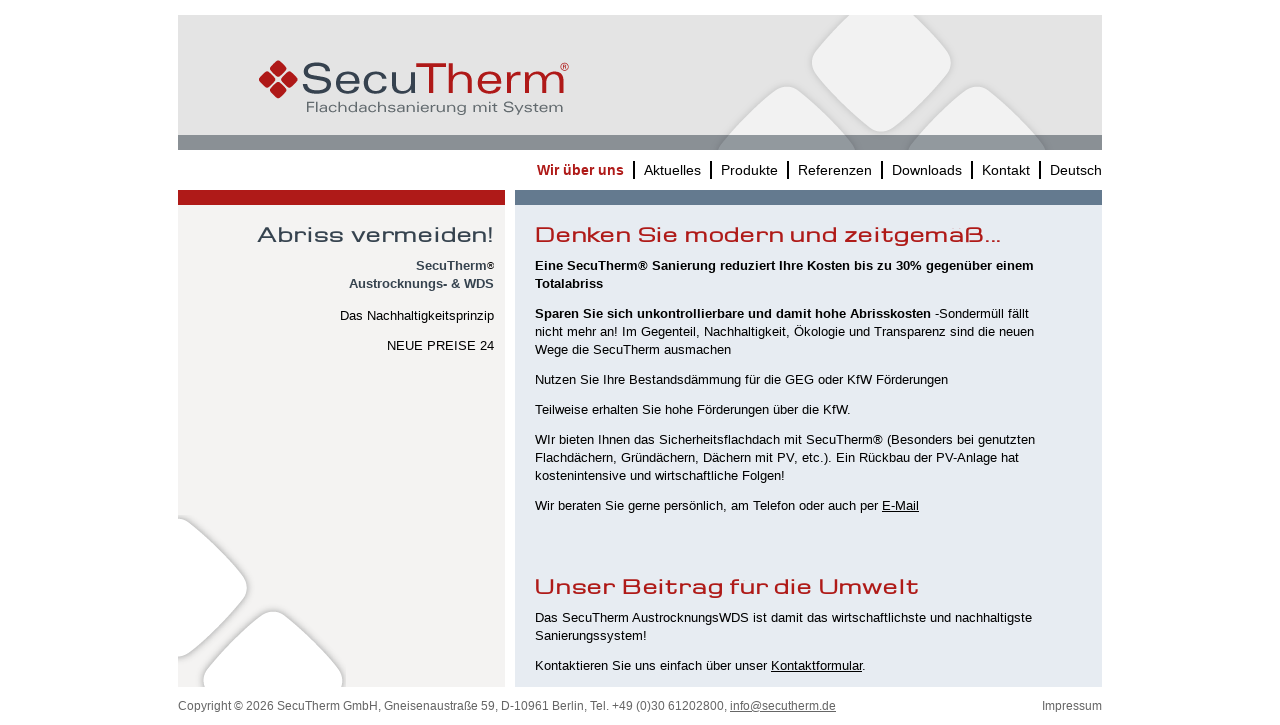

--- FILE ---
content_type: text/html; charset=utf-8
request_url: http://secutherm.de/de/unternehmen.html
body_size: 3216
content:
<!DOCTYPE html>
<html lang="de">
<head>

      <meta charset="utf-8">
    <title>Über SecuTherm - SecuTherm - Das System für dauerhafte Flachdachsanierung</title>
    <base href="http://secutherm.de/">

          <meta name="robots" content="index,follow">
      <meta name="description" content="">
      <meta name="keywords" content="Flachdach, Flachdachsanierung, Dämmung, Sanierung, Flachdachschäden, Feuchte Dämmung, nasse Dächer, Dachdecker, durchfeuchtete Dämmung, Regeneration, Totalabriss, Flachdachtechnik, Flachdachabdichtung, Diffusion, MAGU, Solar, gründach, solardach, Photovoltaik, PV, feuchtigkeit, nasses flachdach, architekt, flachdachsanierung, Undichtigkeiten, secuthermlog, nasses Dach">
      <meta name="generator" content="Contao Open Source CMS">
    
    <meta name="viewport" content="width=device-width,initial-scale=1.0">
    <style>#wrapper{width:924px;margin:0 auto}#header{height:175px}#left{width:337px;right:337px}#container{padding-left:337px}#footer{height:32}</style>
    <link rel="stylesheet" href="assets/css/9e91b95ad3a9.css">
<!--[if lt IE 8]><link rel="stylesheet" href="assets/css/ie7.css"><![endif]-->
<!--[if lt IE 9]><link rel="stylesheet" href="assets/css/ie8.css"><![endif]-->
<link type="application/rss+xml" rel="alternate" href="http://v2.secutherm.de/share/aktuelles.xml" title="Aktuelles über SecuTherm">
    <script src="https://code.jquery.com/jquery-1.11.3.min.js"></script>
    <link rel="alternate" hreflang="de" href="http://secutherm.de/de/unternehmen.html">
<link rel="alternate" hreflang="en" href="http://secutherm.de/en/company.html">
<link rel="icon" href="/files/secutherm-v2/gfx/favicon.ico" type="image/x-icon">
<link rel="shortcut icon" type="image/x-icon" href="/files/secutherm-v2/gfx/favicon.ico" />
<link type="image/x-icon" href="/files/secutherm-v2/gfx/favicon.ico" />

          <!--[if lt IE 9]><script src="assets/html5shiv/3.7.2/html5shiv-printshiv.min.js"></script><![endif]-->
      
</head>
<body id="top" class="mac chrome blink ch131">

      
    <div id="wrapper">

                        <header id="header">
            <div class="inside">
              
<div class="mod_article block" id="logo">
  <div class="ce_hyperlink block">
    <figure class="image_container">
      <a href="/de/" class="hyperlink_img" title="" rel=""><img src="files/secutherm-v2/gfx/logo.png" width="312" height="57" alt="Logo von SecuTherm" title="SecuTherm - Flachdachsanierung mit System"></a>
    </figure>
  </div>
</div>
<!-- indexer::stop -->
<nav class="mod_changelanguage block" id="language-selector" itemscope="" itemtype="http://schema.org/SiteNavigationElement">


<ul class="level_1">
  <li class="lang-de active first active"><span class="lang-de active first active">Deutsch</span></li>
  <li class="lang-en last"><a href="http://secutherm.de/en/company.html" title="Company" class="lang-en last" hreflang="en" lang="en">English</a></li>
</ul>

</nav>
<!-- indexer::continue -->

<!-- indexer::stop -->
<nav class="mod_navigation block" id="main-navigation">

  
  <a href="de/unternehmen.html#skipNavigation1" class="invisible">Navigation überspringen</a>

  
<ul class="level_1">
            <li class="active first"><span class="active first">Wir über uns</span></li>
                <li class="sibling"><a href="de/aktuelles.html" title="Neuigkeiten über die SecuTherm Produkte" class="sibling">Aktuelles</a></li>
                <li class="submenu sibling"><a href="de/produkte/secutherm.html" title="Über unsere Produkte" class="submenu sibling" aria-haspopup="true">Produkte</a>
<ul class="level_2">
            <li class="first"><a href="de/produkte/secutherm.html" title="SecuTherm" class="first">SecuTherm</a></li>
                <li class="last"><a href="de/produkte/secutherm-monitoring.html" title="SecuTherm Monitoring" class="last">SecuTherm Monitoring</a></li>
      </ul>
</li>
                <li class="sibling"><a href="de/referenzen.html" title="Unsere Referenzen" class="sibling">Referenzen</a></li>
                <li class="sibling"><a href="de/downloads.html" title="Downloads" class="sibling">Downloads</a></li>
                <li class="sibling last"><a href="de/kontakt.html" title="Nehmen Sie Kontakt zu uns auf" class="sibling last">Kontakt</a></li>
      </ul>

  <a id="skipNavigation1" class="invisible">&nbsp;</a>

</nav>
<!-- indexer::continue -->
            </div>
          </header>
              
      
              <div id="container">

                      <div id="main">
              <div class="inside">
                
<div class="mod_article first last block" id="unternehmen">

  
  
<div class="ce_text first block">

      <h1>Denken Sie modern und zeitgemäß...</h1>
  
  
      <p><strong>Eine SecuTherm® Sanierung reduziert Ihre Kosten bis zu 30% gegenüber einem Totalabriss<span style="text-decoration: underline;"><br></span></strong></p>
<p><strong>Sparen Sie sich unkontrollierbare und damit hohe Abrisskosten</strong> -Sondermüll fällt nicht mehr an! Im Gegenteil, Nachhaltigkeit, Ökologie und Transparenz sind die neuen Wege die SecuTherm ausmachen</p>
<p>Nutzen Sie Ihre Bestandsdämmung für die&nbsp;GEG oder KfW Förderungen</p>
<p>Teilweise erhalten Sie hohe Förderungen über die KfW.</p>
<p>WIr bieten Ihnen das Sicherheitsflachdach mit SecuTherm® (Besonders bei genutzten Flachdächern, Gründächern, Dächern mit PV, etc.). Ein Rückbau der PV-Anlage hat kostenintensive und wirtschaftliche Folgen!</p>
<p>Wir beraten Sie gerne persönlich, am Telefon oder auch per <a title="E-Mail an SecuTherm" href="&#109;&#97;&#105;&#108;&#116;&#111;&#58;&#x69;&#110;&#x66;&#111;&#64;&#x73;&#101;&#x63;&#117;&#116;&#104;&#x65;&#114;&#x6D;&#x2E;&#100;&#x65;">E-Mail</a></p>
<p>&nbsp;</p>  
  
  

</div>

<div class="ce_text last block">

      <h1>Unser Beitrag für die Umwelt</h1>
  
  
      <p>Das SecuTherm AustrocknungsWDS ist damit das wirtschaftlichste und nachhaltigste Sanierungssystem!</p>
<p>Kontaktieren Sie uns einfach über unser <a title="Nehmen Sie Kontakt zu uns auf" href="de/kontakt.html">Kontaktformular</a>.</p>  
  
  

</div>

  
</div>
              </div>
                          </div>
          
                                    <aside id="left">
                <div class="inside">
                  
<div></div>
<div class="mod_article first last block" id="teaser">

  
  
<div class="ce_text first last block">

      <h1>Abriss vermeiden!</h1>
  
  
      <p><strong>SecuTherm<sup>® <br></sup>Austrocknungs- &amp; WDS<br></strong></p>
<h4><strong><sup>Das Nachhaltigkeitsprinzip</sup></strong></h4>
<div>NEUE PREISE 24</div>
<div>&nbsp;</div>
<p>&nbsp;</p>
<p>&nbsp;</p>  
  
  

</div>

  
</div>
                </div>
              </aside>
                      
                                
        </div>
      
      
                        <footer id="footer">
            <div class="inside">
              
<div class="mod_article block" id="copyright">
  <div class="ce_text block">
    <p>
      Copyright © 2026 SecuTherm GmbH, 
      Gneisenaustraße 59, 
      D-10961 Berlin, 
      Tel. +49 (0)30 61202800, 
      <a href="&#109;&#97;&#105;&#108;&#116;&#111;&#58;&#x69;&#x6E;&#x66;&#111;&#64;&#x73;&#x65;&#99;&#117;&#116;&#x68;&#101;&#x72;&#x6D;&#x2E;&#100;&#x65;" class="email">&#x69;&#x6E;&#x66;&#111;&#64;&#x73;&#x65;&#99;&#117;&#116;&#x68;&#101;&#x72;&#x6D;&#x2E;&#100;&#x65;</a>
    </p>
  </div>
</div>
<!-- indexer::stop -->
<nav class="mod_customnav block" id="footer-navigation">

  
  <a href="de/unternehmen.html#skipNavigation2" class="invisible">Navigation überspringen</a>

  
<ul class="level_1">
            <li class="first last"><a href="de/impressum.html" title="Impressum" class="first last">Impressum</a></li>
      </ul>

  <a id="skipNavigation2" class="invisible">&nbsp;</a>

</nav>
<!-- indexer::continue -->

<script type="text/javascript">
/* <![CDATA[ */
  jQuery(window).load(function() {
    //init vars
    var $leftCol = jQuery('#left');
    var $mainCol = jQuery('#main');
    var maxHeight = Math.max($leftCol.height(), $mainCol.height());
    
    if ($leftCol.height() < maxHeight) $leftCol.height(maxHeight);
    if ($mainCol.height() < maxHeight) $mainCol.height(maxHeight);
  })
/* ]]> */
</script>            </div>
          </footer>
              
    </div>

      
  
<script src="assets/jquery/colorbox/1.6.1/js/colorbox.min.js"></script>
<script>
  (function($) {
    $(document).ready(function() {
      $('a[data-lightbox]').map(function() {
        $(this).colorbox({
          // Put custom options here
          loop: false,
          rel: $(this).attr('data-lightbox'),
          maxWidth: '95%',
          maxHeight: '95%'
        });
      });
    });
  })(jQuery);
</script>

<script>setTimeout(function(){var e=function(e,t){try{var n=new XMLHttpRequest}catch(r){return}n.open("GET",e,!0),n.onreadystatechange=function(){this.readyState==4&&this.status==200&&typeof t=="function"&&t(this.responseText)},n.send()},t="system/cron/cron.";e(t+"txt",function(n){parseInt(n||0)<Math.round(+(new Date)/1e3)-86400&&e(t+"php")})},5e3);</script>

</body>
</html>


--- FILE ---
content_type: text/css
request_url: http://secutherm.de/assets/css/9e91b95ad3a9.css
body_size: 2909
content:
body,form,figure{margin:0;padding:0}img{border:0}header,footer,nav,section,aside,article,figure,figcaption{display:block}body{font-size:100.01%}select,input,textarea{font-size:99%}#container,.inside{position:relative}#main,#left,#right{float:left;position:relative}#main{width:100%}#left{margin-left:-100%}#right{margin-right:-100%}#footer{clear:both}#main .inside{min-height:1px}.ce_gallery>ul{margin:0;padding:0;overflow:hidden;list-style:none}.ce_gallery>ul li{float:left}.ce_gallery>ul li.col_first{clear:left}.float_left{float:left}.float_right{float:right}.block{overflow:hidden}.clear,#clear{height:.1px;font-size:.1px;line-height:.1px;clear:both}.invisible{border:0;clip:rect(0 0 0 0);height:1px;margin:-1px;overflow:hidden;padding:0;position:absolute;width:1px}.custom{display:block}#container:after,.custom:after{content:"";display:table;clear:both}
@media (max-width:767px){#wrapper{margin:0;width:auto}#container{padding-left:0;padding-right:0}#main,#left,#right{float:none;width:auto}#left{right:0;margin-left:0}#right{margin-right:0}}img{max-width:100%;height:auto}.ie7 img{-ms-interpolation-mode:bicubic}.ie8 img{width:auto}
body,div,h1,h2,h3,h4,h5,h6,p,blockquote,pre,code,ol,ul,li,dl,dt,dd,figure,table,th,td,form,fieldset,legend,input,textarea{margin:0;padding:0}table{border-spacing:0;border-collapse:collapse}caption,th,td{text-align:left;text-align:start;vertical-align:top}abbr,acronym{font-variant:normal;border-bottom:1px dotted #666;cursor:help}blockquote,q{quotes:none}fieldset,img{border:0}ul{list-style-type:none}sup{vertical-align:text-top}sub{vertical-align:text-bottom}del{text-decoration:line-through}ins{text-decoration:none}header,footer,nav,section,aside,article,figure,figcaption{display:block}body{font:12px/1 "Lucida Grande","Lucida Sans Unicode",Verdana,sans-serif;color:#000}input,button,textarea,select{font-family:inherit;font-size:99%;font-weight:inherit}pre,code{font-family:Monaco,monospace}h1,h2,h3,h4,h5,h6{font-size:100%;font-weight:400}h1{font-size:1.8333em}h2{font-size:1.6667em}h3{font-size:1.5em}h4{font-size:1.3333em}table{font-size:inherit}caption,th{font-weight:700}a{color:#00f}h1,h2,h3,h4,h5,h6{margin-top:1em}h1,h2,h3,h4,h5,h6,p,pre,blockquote,table,ol,ul,form{margin-bottom:12px}
/* ColorBox, (c) 2011 Jack Moore, MIT license */
#colorbox,#cboxOverlay,#cboxWrapper{position:absolute;top:0;left:0;z-index:9999;overflow:hidden}#cboxWrapper{max-width:none}#cboxOverlay{position:fixed;width:100%;height:100%}#cboxMiddleLeft,#cboxBottomLeft{clear:left}#cboxContent{position:relative}#cboxLoadedContent{overflow:auto;-webkit-overflow-scrolling:touch}#cboxTitle{margin:0}#cboxLoadingOverlay,#cboxLoadingGraphic{position:absolute;top:0;left:0;width:100%;height:100%}#cboxPrevious,#cboxNext,#cboxClose,#cboxSlideshow{cursor:pointer}.cboxPhoto{float:left;margin:auto;border:0;display:block;max-width:none;-ms-interpolation-mode:bicubic}.cboxIframe{width:100%;height:100%;display:block;border:0;padding:0;margin:0}#colorbox,#cboxContent,#cboxLoadedContent{box-sizing:content-box;-moz-box-sizing:content-box;-webkit-box-sizing:content-box}#cboxOverlay{background:#000;opacity:.9;filter:alpha(opacity = 90)}#colorbox{outline:0}#cboxContent{margin-top:20px;background:#000}.cboxIframe{background:#fff}#cboxError{padding:50px;border:1px solid #ccc}#cboxLoadedContent{border:5px solid #000;background:#fff}#cboxTitle{position:absolute;top:-20px;left:0;color:#ccc}#cboxCurrent{position:absolute;top:-20px;right:0;color:#ccc}#cboxLoadingGraphic{background:url("../../assets/jquery/colorbox/1.6.1/images/loading.gif") no-repeat center center}#cboxPrevious,#cboxNext,#cboxSlideshow,#cboxClose{border:0;padding:0;margin:0;overflow:visible;width:auto;background:0}#cboxPrevious:active,#cboxNext:active,#cboxSlideshow:active,#cboxClose:active{outline:0}#cboxSlideshow{position:absolute;top:-20px;right:90px;color:#fff}#cboxPrevious{position:absolute;top:50%;left:5px;margin-top:-32px;background:url("../../assets/jquery/colorbox/1.6.1/images/controls.png") no-repeat top left;width:28px;height:65px;text-indent:-9999px}#cboxPrevious:hover{background-position:bottom left}#cboxNext{position:absolute;top:50%;right:5px;margin-top:-32px;background:url("../../assets/jquery/colorbox/1.6.1/images/controls.png") no-repeat top right;width:28px;height:65px;text-indent:-9999px}#cboxNext:hover{background-position:bottom right}#cboxClose{position:absolute;top:5px;right:5px;display:block;background:url("../../assets/jquery/colorbox/1.6.1/images/controls.png") no-repeat top center;width:38px;height:19px;text-indent:-9999px}#cboxClose:hover{background-position:bottom center}
/* base.css */
@font-face{font-family: 'Michroma';font-style: normal;font-weight: 400;src: url('/assets/fonts/michroma-v16-latin-regular.eot'); /* IE9 Compat Modes */src: local(''),     url('/assets/fonts/michroma-v16-latin-regular.eot?#iefix') format('embedded-opentype'), /* IE6-IE8 */     url('/assets/fonts/michroma-v16-latin-regular.woff2') format('woff2'), /* Super Modern Browsers */     url('/assets/fonts/michroma-v16-latin-regular.woff') format('woff'), /* Modern Browsers */     url('/assets/fonts/michroma-v16-latin-regular.ttf') format('truetype'), /* Safari, Android, iOS */     url('/assets/fonts/michroma-v16-latin-regular.svg#Michroma') format('svg'); /* Legacy iOS */}#wrapper{overflow:visible;margin-top:15px}#header{overflow:visible;background-image:url("../../files/secutherm-v2/gfx/header-bg.png");background-position:left top;background-repeat:no-repeat}#header #logo{padding-top:44px;padding-bottom:31px;padding-left:80px}#header #main-navigation{overflow:visible;float:right;padding-top:12px;padding-bottom:10px}#header #main-navigation ul.level_1 li{float:left;display:block;padding-right:9px;padding-left:9px;border-right:2px solid #000;border-collapse:collapse}#header #main-navigation ul.level_1 li a,#header #main-navigation ul.level_1 li span{font:14px/18px Arial;font-weight:normal;text-decoration:none;color:#000}#header #main-navigation ul.level_1 li a:hover,#header #main-navigation ul.level_1 li span.active,#header #main-navigation ul.level_1 li.trail > a,#header #main-navigation ul.level_1 li.trail > span{color:#af1a18}#header #main-navigation ul.level_1 li.trail > a,#header #main-navigation ul.level_1 li > span.active,#header #main-navigation ul.level_1 li.trail > span{font-weight:bold}#header #main-navigation ul.level_2{position:absolute;display:none;margin-top:0;margin-left:-10px;padding-top:7px}#header #main-navigation li:hover ul.level_2,#header #main-navigation ul.level_2:hover{display:block;background-color:#fff;-webkit-box-shadow:2px 2px 2px rgba(0,0,0,.8);box-shadow:2px 2px 2px rgba(0,0,0,.8);behavior:url('assets/css3pie/1.0.0/PIE.htc');z-index:1000}#header #main-navigation ul.level_2 li{float:none;display:block;padding-bottom:7px;border:0}#main div.pagination{text-align:right}#main div.pagination li{display:inline;margin-left:0;padding-left:5px;list-style-type:none}#main div.pagination li:first-child{padding-left:0}#header #language-selector{height:18px;position:relative;overflow:visible;float:right;padding-top:12px;padding-bottom:10px}#header #language-selector ul.level_1{position:relative}#header #language-selector ul.level_1:hover{left:12px;margin-left:-12px;padding-right:9px;background-color:#fff;-webkit-box-shadow:2px 2px 1px rgba(0,0,0,.8);box-shadow:2px 2px 1px rgba(0,0,0,.8);behavior:url('assets/css3pie/1.0.0/PIE.htc');z-index:1000}#header #language-selector ul.level_1 li{position:relative;display:none;padding-bottom:7px;padding-left:9px}#header #language-selector ul.level_1 li.active,#header #language-selector ul.level_1:hover li{display:block}#header #language-selector ul.level_1 li a,#header #language-selector ul.level_1 li span{font:14px/18px Arial;font-weight:normal;text-decoration:none;color:#000}#header #language-selector ul.level_1 li a{padding-right:9px}#header #language-selector ul.level_1 li a:hover,#header #language-selector ul.level_1:hover li span:hover{text-decoration:none;color:#af1a18}#footer{margin-top:12px}#footer #copyright{float:left;font:12px Arial;color:#666}#footer #copyright a{color:#666}#footer #copyright a:hover{color:#af1a18}#footer #footer-navigation{float:right}#footer #footer-navigation ul.level_1 li a{font:12px Arial;font-weight:normal;text-decoration:none;color:#666}#footer #footer-navigation ul.level_1 li span.active{font:12px Arial;font-weight:normal;text-decoration:none;color:#af1a18}#footer .mod_fblikeit{clear:both}#left{width:327px;min-height:436px;background:#f4f3f2 url("../../files/secutherm-v2/gfx/left_bg.png") left bottom no-repeat;border-top:15px solid #af1a18}#left .inside{margin-right:11px;text-align:right}#main{min-height:436px;background-color:#e7ecf2;border-top:15px solid #647a8f}#main .inside{padding-right:60px;padding-left:20px}.chrome-only{display:none}body.chrome .chrome-only{display:block}
/* content.css */
#main *{font:13px/18px Arial;color:#000}#main h1{font:18px/22px Michroma;font-weight:bold;color:#af1a18;letter-spacing:.1em}#main h2{font-weight:bold;color:#36434f}#main h3{font-weight:bold}#main li{margin-left:20px}#main .ce_downloads li{margin-left:0}#main ol{list-style-type:decimal}#main strong{font-weight:bold}#main sup{vertical-align:top;font-size:x-small}#main ul{list-style-type:disc}#main .ce_downloads ul{list-style-type:none}#left *{font:13px/18px Arial;color:#000}#left h1{font:18px/22px Michroma;font-weight:bold;color:#36434f;letter-spacing:.1em}#left h2{font-weight:bold;color:#36434f}#left p a{text-decoration:none}#left p a:hover{color:#af1a18}#left p strong{font-weight:bold;color:#36434f}#left p sup{vertical-align:top;font-size:x-small}#left .mod_newslist div.layout_simple{clear:both;margin-bottom:7px}#left .mod_newslist time{display:block;font-weight:bold}#left .mod_newslist a{padding-right:10px}#main div.ce_gallery li{margin-right:10px;margin-bottom:10px;margin-left:0;list-style-type:none}
/* contact.css */
#contact{float:left}#contact div{clear:both}#contact label{float:left;display:block;margin-bottom:10px;vertical-align:top}#contact select.select{width:302px;float:right;display:block;margin-bottom:10px;border:1px solid #000;font:12px/18px Arial;color:#000}#contact input.text{width:300px;float:right;display:block;margin-bottom:10px;border:1px solid #000;font:12px/18px Arial;color:#000}#contact input.submit{float:right;display:block;margin-left:auto;padding-right:3px;padding-left:3px;border:1px solid #000}#contact textarea{width:300px;height:160px;float:right;display:block;margin-bottom:10px;border:1px solid #000;font:12px/18px Arial;color:#000}
